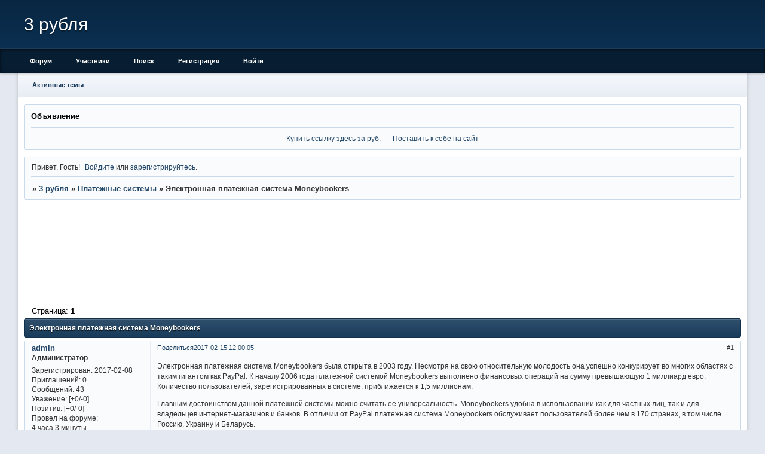

--- FILE ---
content_type: text/html; charset=windows-1251
request_url: https://3rub.wsfo.ru/viewtopic.php?id=28
body_size: 7207
content:
<!DOCTYPE html PUBLIC "-//W3C//DTD XHTML 1.0 Strict//EN" "http://www.w3.org/TR/xhtml1/DTD/xhtml1-strict.dtd">
<html xmlns="http://www.w3.org/1999/xhtml" xml:lang="ru" lang="ru" dir="ltr" prefix="og: http://ogp.me/ns#">
<head>
<meta http-equiv="Content-Type" content="text/html; charset=windows-1251">
<meta name="viewport" content="width=device-width, initial-scale=1.0">
<title>Электронная платежная система Moneybookers</title>
<meta property="og:title" content="Электронная платежная система Moneybookers"><meta property="og:url" content="https://3rub.wsfo.ru/viewtopic.php?id=28"><script type="text/javascript">
try{self.document.location.hostname==parent.document.location.hostname&&self.window!=parent.window&&self.parent.window!=parent.parent.window&&document.write('</he'+'ad><bo'+'dy style="display:none"><plaintext>')}catch(e){}
try{if(top===self&&location.hostname.match(/^www\./))location.href=document.URL.replace(/\/\/www\./,'//')}catch(e){}
var FORUM = new Object({ set : function(prop, val){ try { eval("this."+prop+"=val"); } catch (e) {} }, get : function(prop){ try { var val = eval("this."+prop); } catch (e) { var val = undefined; } return val; }, remove : function(prop, val){ try { eval("delete this."+prop); } catch (e) {} } });
FORUM.set('topic', { "subject": "Электронная платежная система Moneybookers", "closed": "0", "num_replies": "0", "num_views": "65", "forum_id": "3", "forum_name": "Платежные системы", "moderators": [  ], "language": { "share_legend": "Расскажите друзьям!", "translate": "Перевести", "show_original": "Показать оригинал" } });
// JavaScript переменные форума
var BoardID = 1582475;
var BoardCat = 2;
var BoardStyle = 'Classic_DarkBlue';
var ForumAPITicket = '72c5415308396ca5f2054a9c10934b1079b32351';
var GroupID = 3;
var GroupTitle = 'Гость';
var GroupUserTitle = '';
var BaseDomain = 'wsfo.ru';
var PartnerID = 4379;
var RequestTime = 1769521046;
var StaticURL = 'https://forumstatic.ru';
var AvatarsURL = 'https://forumavatars.ru';
var FilesURL = 'https://forumstatic.ru';
var ScriptsURL = 'https://forumscripts.ru';
var UploadsURL = 'https://upforme.ru';
</script>
<script type="text/javascript" src="/js/libs.min.js?v=4"></script>
<script type="text/javascript" src="/js/extra.js?v=7"></script>
<link rel="alternate" type="application/rss+xml" href="https://3rub.wsfo.ru/export.php?type=rss&amp;tid=28" title="RSS" />
<link rel="top" href="https://3rub.wsfo.ru" title="Форум" />
<link rel="search" href="https://3rub.wsfo.ru/search.php" title="Поиск" />
<link rel="author" href="https://3rub.wsfo.ru/userlist.php" title="Участники" />
<link rel="up" title="Платежные системы" href="https://3rub.wsfo.ru/viewforum.php?id=3" />
<link rel="stylesheet" type="text/css" href="/style/Classic_DarkBlue/Classic_DarkBlue.css" />
<link rel="stylesheet" type="text/css" href="/style/extra.css?v=23" />
<link rel="stylesheet" type="text/css" href="/style/mobile.css?v=5" />
<script type="text/javascript">$(function() { $('#register img[title],#profile8 img[title]').tipsy({fade: true, gravity: 'w'}); $('#viewprofile img[title],.post-author img[title]:not(li.pa-avatar > img),.flag-i[title]').tipsy({fade: true, gravity: 's'}); });</script>
<!-- pun_head2 -->
</head>
<body>

<!-- body-header -->
<div id="pun_wrap">
<div id="pun" class="ru isguest gid3">
<div id="pun-viewtopic" class="punbb" data-topic-id="28" data-forum-id="3" data-cat-id="2">

<script src="https://bcprm.com/promo.php?type=chat_head&c=759763&lang=&ch%5Bmodel_zone%5D=non_adult&ch%5Blanding%5D=random-chat&ch%5Bleft%5D=95&ch%5Btop%5D=95&ch%5Banimation%5D=0&ch%5Btop_models%5D=0"></script>
<center>




<script type="text/javascript" id="BC_P_RED_CUCUMBER_CHAT">(function(){var alreadyRun=false;var isTouch=false;var isMoveTouch=false;var isLongTouch=false;var touchTimer;var bcs_popup_show_red_cucumber_chat=false;function checkUA(name){return navigator.userAgent.indexOf(name)!=-1}function safariWinOpen(url){var a=document.createElement('a');a.setAttribute("href",url);a.setAttribute("target","_blank");var dispatch=document.createEvent("HTMLEvents");dispatch.initEvent("click",true,true);a.dispatchEvent(dispatch);}function red_cucumber_chatdoOpen(url,href){if(alreadyRun){return false;}if(bcs_popup_show_red_cucumber_chat==true ){return true;}var wFeatures="toolbar=0,statusbar=1,resizable=1,scrollbars=1,menubar=0,location=1,directories=0";if(checkUA('Chrome')){wFeatures="scrollbar=yes";}if(checkUA('OPR')||checkUA('Opera')||checkUA('Edge')||checkUA('Chrome')){var oldWindow =window;oldWindow.location = url;if(href){window.open(href)}else{window.open(oldWindow.location)}return oldWindow;}else{if(checkUA('Safari')&&!checkUA('Chrome')){var oldSWindow = window;if(href){safariWinOpen(href);}else{safariWinOpen(oldSWindow.location);}setTimeout(function(){oldSWindow.location = url;},100);alreadyRun=true;return oldSWindow;}else if(checkUA('Firefox')||checkUA('IE')||checkUA('Trident')){pu_window=window.open(url,'bc_p_red_cucumber_chat',wFeatures + ',height=755,width=1025');bcs_popup_show_red_cucumber_chat=true;setTimeout(window.focus);window.focus();setTimeout(function(){var a=window.open("about:blank");a.focus();a.close();window.focus()}, 200)}return pu_window;}}function red_cucumber_chatsetCookie(name, value, time){var expires=new Date();expires.setTime(expires.getTime()+time);document.cookie=name+'='+value+'; path=/; expires='+expires.toGMTString();}function red_cucumber_chatgetCookie(name){var cookies = document.cookie.toString().split('; ');var cookie,c_name,c_value;for (var n=0;n<cookies.length;n++) {cookie = cookies[n].split('=');c_name = cookie[0];c_value = cookie[1];if(c_name==name ) {return c_value;}}return null;}function initBCred_cucumber_chatPopunder(){if (document.attachEvent){document.attachEvent('onclick',red_cucumber_chatcheckTarget);}else if(document.addEventListener){document.addEventListener('click',function(e){if(!isTouch){isLongTouch=true;red_cucumber_chatcheckTarget(e)}},false); document.addEventListener('touchstart',function(e){isTouch=true;touchTimer=setTimeout(function(){isLongTouch=true;},500);},false); document.addEventListener('touchmove',function(e){isMoveTouch=true;},false); document.addEventListener('touchend',function(e){if(!isMoveTouch && !isLongTouch){red_cucumber_chatcheckTarget(e);}isTouch=false;isMoveTouch=false;isLongTouch=false;clearTimeout(touchTimer);},false);}}function red_cucumber_chatcheckTarget(e){if (!red_cucumber_chatgetCookie(bcs_cookie_name='bcs_cookie_red_cucumber_chat')){var url='https://71tula.ru/';if(checkUA('Android') && checkUA('Firefox')){window.open(location.href);location.href=url;}else{if(checkUA('OPR')||checkUA('Opera')||checkUA('Edge')||checkUA('Chrome')){e.preventDefault();}var el=e.target;if(!el.getAttribute('href')) while((el=el.parentElement)&&!el.getAttribute('href'));var win=red_cucumber_chatdoOpen(url,el&&el.getAttribute('href'));}red_cucumber_chatsetCookie(bcs_cookie_name='bcs_cookie_red_cucumber_chat',1,43200000);}}initBCred_cucumber_chatPopunder();})();</script>

</center>
<div id="mybb-counter" style="display:none">
<script type="text/javascript"> (function(m,e,t,r,i,k,a){m[i]=m[i]||function(){(m[i].a=m[i].a||[]).push(arguments)}; m[i].l=1*new Date(); for (var j = 0; j < document.scripts.length; j++) {if (document.scripts[j].src === r) { return; }} k=e.createElement(t),a=e.getElementsByTagName(t)[0],k.async=1,k.src=r,a.parentNode.insertBefore(k,a)}) (window, document, "script", "https://mc.yandex.ru/metrika/tag.js", "ym"); ym(201230, "init", { clickmap:false, trackLinks:true, accurateTrackBounce:true });

</script> <noscript><div><img src="https://mc.yandex.ru/watch/201230" style="position:absolute; left:-9999px;" alt="" /></div></noscript>
</div>

<!-- html_header -->

<div id="pun-title" class="section">
	<table id="title-logo-table" cellspacing="0">
		<tbody id="title-logo-tbody">
			<tr id="title-logo-tr">
				<td id="title-logo-tdl" class="title-logo-tdl">
					<h1 class="title-logo"><span>3 рубля</span></h1>
				</td>
				<td id="title-logo-tdr" class="title-logo-tdr"><!-- banner_top --></td>
			</tr>
		</tbody>
	</table>
</div>

<div id="pun-navlinks" class="section">
	<h2><span>Меню навигации</span></h2>
	<ul class="container">
		<li id="navindex"><a href="https://3rub.wsfo.ru/"><span>Форум</span></a></li>
		<li id="navuserlist"><a href="https://3rub.wsfo.ru/userlist.php" rel="nofollow"><span>Участники</span></a></li>
		<li id="navsearch"><a href="https://3rub.wsfo.ru/search.php" rel="nofollow"><span>Поиск</span></a></li>
		<li id="navregister"><a href="https://3rub.wsfo.ru/register.php" rel="nofollow"><span>Регистрация</span></a></li>
		<li id="navlogin"><a href="https://3rub.wsfo.ru/login.php" rel="nofollow"><span>Войти</span></a></li>
	</ul>
</div>

<div id="pun-ulinks" class="section" onclick="void(0)">
	<h2><span>Пользовательские ссылки</span></h2>
	<ul class="container">
		<li class="item1"><a href="https://3rub.wsfo.ru/search.php?action=show_recent">Активные темы</a></li>
	</ul>
</div>

<!--noindex-->
<div id="pun-announcement" class="section">
	<h2><span>Объявление</span></h2>
	<div class="container">
		<div class="html-box">
			<center><div style="overflow: hidden;"><div style="display:inline-block;"><a href="https://linkslot.ru/link.php?id=66868" target="_blank">Купить ссылку здесь за <span id="linprice_66868"></span> руб.</a></div><div style="display:inline-block; margin: 0 10px;" id="linkslot_66868"><script src="https://linkslot.ru/lincode.php?id=66868" async></script></div><div style="display:inline-block;"><a href="https://linkslot.ru/?ref=allweb" target="_blank">Поставить к себе на сайт</a></div></center>
		</div>
	</div>
</div>
<!--/noindex-->

<div id="pun-status" class="section">
	<h2><span>Информация о пользователе</span></h2>
	<p class="container">
		<span class="item1">Привет, Гость!</span> 
		<span class="item2"><a href="/login.php" rel="nofollow">Войдите</a> или <a href="/register.php" rel="nofollow">зарегистрируйтесь</a>.</span> 
	</p>
</div>

<div id="pun-break1" class="divider"><hr /></div>

<div id="pun-crumbs1" class="section">
	<p class="container crumbs"><strong>Вы здесь</strong> <em>&#187;&#160;</em><a href="https://3rub.wsfo.ru/">3 рубля</a> <em>&#187;&#160;</em><a href="https://3rub.wsfo.ru/viewforum.php?id=3">Платежные системы</a> <em>&#187;&#160;</em>Электронная платежная система Moneybookers</p>
</div>

<div id="pun-break2" class="divider"><hr /></div>

<div class="section" style="border:0 !important;max-width:100%;overflow:hidden;display:flex;justify-content:center;max-height:250px;overflow:hidden;min-width:300px;">
		<center><iframe src="http://partner.loveplanet.ru/ep/?rss-age1=18&rss-foto=on&elm_out_cols=10&elm_det_out=3&rss-sex2=on&elm_out_rows=1&rss-country=3159&rss-sex=on&rss-age2=99&aa=new&type_out=0&domain_id=560486935&affiliate_id=3266" width="900" height="150" frameborder="0" marginwidth=0 marginheight=0></iframe>


</center>




</div>

<div id="pun-main" class="main multipage">
	<h1><span>Электронная платежная система Moneybookers</span></h1>
	<div class="linkst">
		<div class="pagelink">Страница: <strong>1</strong></div>
	</div>
	<div id="topic_t28" class="topic">
		<h2><span class="item1">Сообщений</span> <span class="item2">1 страница 1 из 1</span></h2>
		<div id="p29" class="post topicpost endpost topic-starter" data-posted="1487149205" data-user-id="2" data-group-id="1">
			<h3><span><a class="sharelink" rel="nofollow" href="#p29" onclick="return false;">Поделиться</a><strong>1</strong><a class="permalink" rel="nofollow" href="https://3rub.wsfo.ru/viewtopic.php?id=28#p29">2017-02-15 12:00:05</a></span></h3>
			<div class="container">
							<div class="post-author no-avatar topic-starter">
								<ul>
						<li class="pa-author"><span class="acchide">Автор:&nbsp;</span><a href="https://3rub.wsfo.ru/profile.php?id=2" rel="nofollow">admin</a></li>
						<li class="pa-title">Администратор</li>
						<li class="pa-reg"><span class="fld-name">Зарегистрирован</span>: 2017-02-08</li>
						<li class="pa-invites"><span class="fld-name">Приглашений:</span> 0</li>
						<li class="pa-posts"><span class="fld-name">Сообщений:</span> 43</li>
						<li class="pa-respect"><span class="fld-name">Уважение:</span> <span>[+0/-0]</span></li>
						<li class="pa-positive"><span class="fld-name">Позитив:</span> <span>[+0/-0]</span></li>
						<li class="pa-time-visit"><span class="fld-name">Провел на форуме:</span><br />4 часа 3 минуты</li>
						<li class="pa-last-visit"><span class="fld-name">Последний визит:</span><br />2020-04-26 14:45:01</li>
				</ul>
			</div>
					<div class="post-body">
					<div class="post-box">
						<div id="p29-content" class="post-content">
<p>Электронная платежная система Moneybookers была открыта в 2003 году. Несмотря на свою относительную молодость она успешно конкурирует во многих областях с таким гигантом как PayPal. К началу 2006 года платежной системой Moneybookers выполнено финансовых операций на сумму превышающую 1 миллиард евро. Количество пользователей, зарегистрированных в системе, приближается к 1,5 миллионам.</p>
						<p>Главным достоинством данной платежной системы можно считать ее универсальность. Moneybookers удобна в использовании как для частных лиц, так и для владельцев интернет-магазинов и банков. В отличии от PayPal платежная система Moneybookers обслуживает пользователей более чем в 170 странах, в том числе Россию, Украину и Беларусь.</p>
						<p>Возможности moneybookers</p>
						<p>для работы не требуется установка дополнительного программного обеспечения; <br />номером счета пользователя Moneybookers является адрес электронной почты; <br />минимальная сумма перевода в Moneybookers - 1 евроцент (либо эквивалент в другой валюте); <br />возможность автоматической отправки денежных средств по расписанию без участия пользователя; <br />комиссия системы составляет 1% от суммы платежа и удерживается с отправителя. Комиссия не может превышать 0,5 евро внезависимости от суммы платежа;<br />Безопасность<br />&nbsp; &nbsp;Для передачи информации используются SSL протоколы с кодовым ключом 128-bit. Кроме того Moneybookers не допускает анонимных регистраций пользовательских счетов, что в значительной степени снижает риск мошенничества с денежными средствами. </p>
						<p>Описание процесса регистрации</p>
						<p>&nbsp; &nbsp;Для успешной регистрации в платежной системе Moneybookers необходимо: </p>
						<p>зайти по ссылке register на главной странице системы; <br />заполнить регистрационную форму, включающую следующие поля: Email (адрес электронной почты), Confirm email (подтвердить адресс электронной почты), Password/Confirm password (ввести желаемый пароь/повторить пароль), Title (Обращение к Вам), First Name (Имя), Last Name (Фамилия), Address 1 (Адрес 1), Address 2 (Адрес 2), City/Town (Город), State/Region (Штат/Область), Postal Code (Почтовый индекс), Country (страна), Phone Number (номер телефона), Mobile number (номер мобильного телефона), Date of Birth (дата рождения), Currency (валюта расчетов), Preferred Language (язык сайта), Question One (первый контрольный вопрос), Answer One (первый контрольный ответ), Question Two (второй контрольный вопрос), Answer Two (второй контрольный ответ), Turing Number (введите число препятствующее автоматическим регистрациям). <br />ставим галочку в последнем пункте напротив надписи &quot;I signify my full acceptance of moneybookers' General Terms &amp; Conditions of Membership and Privacy Policy.&quot;. Это означает, что Вы согласны с правилами. <br />нажать кнопку Register <br />при успешной регистрации на Ваш e-mail придет письмо с подтверждающим номером, который необходимо ввести на странице, появившейся после нажатия кнопки Register. Срок активации 7 дней. <br /><a href="http://monybookers.com" rel="nofollow ugc" target="_blank">http://monybookers.com</a></p>
						</div>
			<div class="post-rating"><p class="container"><a title="Вы не можете дать оценку участнику">0</a></p></div>
					</div>
					<div class="clearer"><!-- --></div>
				</div>
			</div>
		</div>
	</div>
	<div class="linksb">
		<div class="pagelink">Страница: <strong>1</strong></div>
	</div>
	<div class="section" style="border:0 !important; max-width:100%;text-align:center;overflow:hidden;max-height:250px;overflow:hidden;min-width:300px;">
		<center><iframe src="http://partner.loveplanet.ru/ep/?rss-age1=18&rss-foto=on&elm_out_cols=10&elm_det_out=3&rss-sex2=on&elm_out_rows=1&rss-country=3159&rss-sex=on&rss-age2=99&aa=new&type_out=0&domain_id=560486935&affiliate_id=3266" width="900" height="150" frameborder="0" marginwidth=0 marginheight=0></iframe></center>
</div>
</div>
<script type="text/javascript">$(document).trigger("pun_main_ready");</script>

<!-- pun_stats -->

<!-- banner_mini_bottom -->

<!-- banner_bottom -->

<!-- bbo placeholder-->

<div id="pun-break3" class="divider"><hr /></div>

<div id="pun-crumbs2" class="section">
	<p class="container crumbs"><strong>Вы здесь</strong> <em>&#187;&#160;</em><a href="https://3rub.wsfo.ru/">3 рубля</a> <em>&#187;&#160;</em><a href="https://3rub.wsfo.ru/viewforum.php?id=3">Платежные системы</a> <em>&#187;&#160;</em>Электронная платежная система Moneybookers</p>
</div>

<div id="pun-break4" class="divider"><hr /></div>

<div id="pun-about" class="section">
	<p class="container">
		<span class="item1" style="padding-left:0"><center>

<iframe width="728" height="90"src="https://bcprm.com/promo.php?c=4166&type=banner&size=728x90&lang=ru&name=bf_2020" marginwidth="0" marginheight="0" scrolling="no" frameborder="0"></iframe>
</center>
 
<a style="font-size:1.4em" href="http://landbb.ru/create/">Создать свой форум!</a> | 
<a style="font-size:1.4em" href="https://zen.yandex.ru/bfm">Бизнес финансы заработок.</a> |
<a style="font-size:1.4em" href="https://vk.com/publicvkrek">Реклама в ВК и интернете</a> |
<a style="font-size:1.4em" href="http://rt.sexmalishki.ru/">Бесплатный веб чат</a> |
<a style="font-size:1.4em" href="https://zen.yandex.ru/ochen">Ну оч интересно</a>  



</span>
	</p>
</div>
<script type="text/javascript">$(document).trigger("pun_about_ready"); if (typeof ym == 'object') {ym(201230, 'userParams', {UserId:1, is_user:0}); ym(201230, 'params', {forum_id: 1582475});}</script>


<div id="html-footer" class="section">
	<div class="container"><center>
<!--LiveInternet counter--><script type="text/javascript"><!--
document.write("<a href='https://www.liveinternet.ru/click' "+
"target=_blank><img src='https://counter.yadro.ru/hit?t17.6;r"+
escape(document.referrer)+((typeof(screen)=="undefined")?"":
";s"+screen.width+"*"+screen.height+"*"+(screen.colorDepth?
screen.colorDepth:screen.pixelDepth))+";u"+escape(document.URL)+
";"+Math.random()+
"' alt='' title='LiveInternet: показано число просмотров за 24"+
" часа, посетителей за 24 часа и за сегодня' "+
"border=0 width=88 height=31><\/a>")//--></script><!--/LiveInternet--></center></div>
</div>

</div>
</div>
</div>




</body>
</html>
